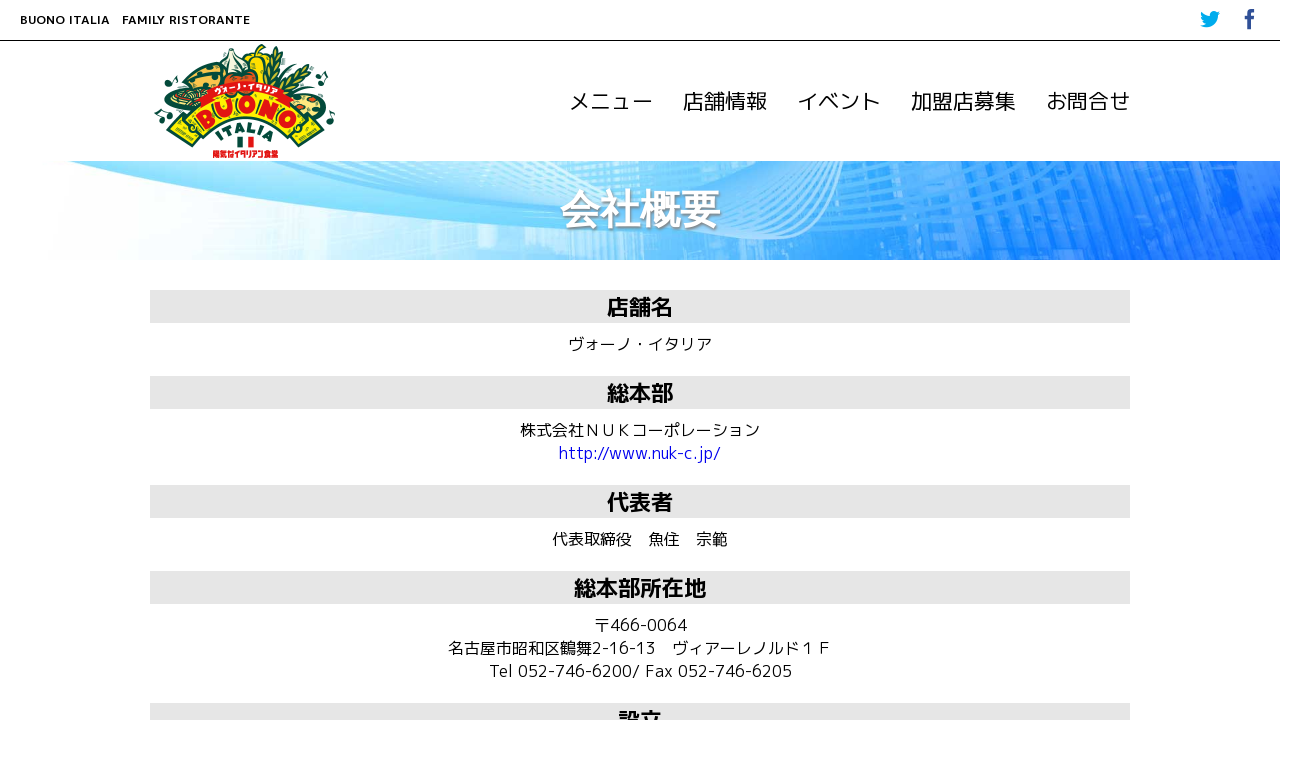

--- FILE ---
content_type: text/html; charset=UTF-8
request_url: https://buono-web.com/page_company
body_size: 20450
content:
<!doctype html>
<html lang="ja">
<head><!-- Global site tag (gtag.js) - Google Analytics -->
<script async src="https://www.googletagmanager.com/gtag/js?id=UA-18924339-1"></script>
<script>
  window.dataLayer = window.dataLayer || [];
  function gtag(){dataLayer.push(arguments);}
  gtag('js', new Date());

  gtag('config', 'UA-18924339-1');
</script>

<meta charset="UTF-8">
<meta http-equiv="X-UA-Compatible" content="IE=edge">
<meta name="format-detection" content="telephone=no">
<meta name="viewport" content="width=device-width, initial-scale=1.0">

<link href="https://fonts.googleapis.com/css?family=Lobster" rel="stylesheet" type="text/css">
<script src="//ajax.googleapis.com/ajax/libs/jquery/1.11.0/jquery.min.js"></script>

<title>会社概要 &#8211; ヴォーノ・イタリア　インフォメーション</title>
<meta name='robots' content='max-image-preview:large' />
<link rel='dns-prefetch' href='//secure.gravatar.com' />
<link rel='dns-prefetch' href='//stats.wp.com' />
<link rel='dns-prefetch' href='//v0.wordpress.com' />
<link rel="alternate" type="application/rss+xml" title="ヴォーノ・イタリア　インフォメーション &raquo; フィード" href="https://buono-web.com/feed" />
<link rel="alternate" type="application/rss+xml" title="ヴォーノ・イタリア　インフォメーション &raquo; コメントフィード" href="https://buono-web.com/comments/feed" />
<link rel='stylesheet' id='wp-block-library-css' href='https://buono-web.com/info/wp-includes/css/dist/block-library/style.min.css?ver=6.6.4' type='text/css' media='all' />
<link rel='stylesheet' id='mediaelement-css' href='https://buono-web.com/info/wp-includes/js/mediaelement/mediaelementplayer-legacy.min.css?ver=4.2.17' type='text/css' media='all' />
<link rel='stylesheet' id='wp-mediaelement-css' href='https://buono-web.com/info/wp-includes/js/mediaelement/wp-mediaelement.min.css?ver=6.6.4' type='text/css' media='all' />
<style id='jetpack-sharing-buttons-style-inline-css' type='text/css'>
.jetpack-sharing-buttons__services-list{display:flex;flex-direction:row;flex-wrap:wrap;gap:0;list-style-type:none;margin:5px;padding:0}.jetpack-sharing-buttons__services-list.has-small-icon-size{font-size:12px}.jetpack-sharing-buttons__services-list.has-normal-icon-size{font-size:16px}.jetpack-sharing-buttons__services-list.has-large-icon-size{font-size:24px}.jetpack-sharing-buttons__services-list.has-huge-icon-size{font-size:36px}@media print{.jetpack-sharing-buttons__services-list{display:none!important}}.editor-styles-wrapper .wp-block-jetpack-sharing-buttons{gap:0;padding-inline-start:0}ul.jetpack-sharing-buttons__services-list.has-background{padding:1.25em 2.375em}
</style>
<link rel='stylesheet' id='wp-components-css' href='https://buono-web.com/info/wp-includes/css/dist/components/style.min.css?ver=6.6.4' type='text/css' media='all' />
<link rel='stylesheet' id='wp-preferences-css' href='https://buono-web.com/info/wp-includes/css/dist/preferences/style.min.css?ver=6.6.4' type='text/css' media='all' />
<link rel='stylesheet' id='wp-block-editor-css' href='https://buono-web.com/info/wp-includes/css/dist/block-editor/style.min.css?ver=6.6.4' type='text/css' media='all' />
<link rel='stylesheet' id='wp-reusable-blocks-css' href='https://buono-web.com/info/wp-includes/css/dist/reusable-blocks/style.min.css?ver=6.6.4' type='text/css' media='all' />
<link rel='stylesheet' id='wp-patterns-css' href='https://buono-web.com/info/wp-includes/css/dist/patterns/style.min.css?ver=6.6.4' type='text/css' media='all' />
<link rel='stylesheet' id='wp-editor-css' href='https://buono-web.com/info/wp-includes/css/dist/editor/style.min.css?ver=6.6.4' type='text/css' media='all' />
<link rel='stylesheet' id='block-robo-gallery-style-css-css' href='https://buono-web.com/info/wp-content/plugins/robo-gallery/includes/extensions/block/dist/blocks.style.build.css?ver=3.2.21' type='text/css' media='all' />
<style id='classic-theme-styles-inline-css' type='text/css'>
/*! This file is auto-generated */
.wp-block-button__link{color:#fff;background-color:#32373c;border-radius:9999px;box-shadow:none;text-decoration:none;padding:calc(.667em + 2px) calc(1.333em + 2px);font-size:1.125em}.wp-block-file__button{background:#32373c;color:#fff;text-decoration:none}
</style>
<style id='global-styles-inline-css' type='text/css'>
:root{--wp--preset--aspect-ratio--square: 1;--wp--preset--aspect-ratio--4-3: 4/3;--wp--preset--aspect-ratio--3-4: 3/4;--wp--preset--aspect-ratio--3-2: 3/2;--wp--preset--aspect-ratio--2-3: 2/3;--wp--preset--aspect-ratio--16-9: 16/9;--wp--preset--aspect-ratio--9-16: 9/16;--wp--preset--color--black: #000000;--wp--preset--color--cyan-bluish-gray: #abb8c3;--wp--preset--color--white: #ffffff;--wp--preset--color--pale-pink: #f78da7;--wp--preset--color--vivid-red: #cf2e2e;--wp--preset--color--luminous-vivid-orange: #ff6900;--wp--preset--color--luminous-vivid-amber: #fcb900;--wp--preset--color--light-green-cyan: #7bdcb5;--wp--preset--color--vivid-green-cyan: #00d084;--wp--preset--color--pale-cyan-blue: #8ed1fc;--wp--preset--color--vivid-cyan-blue: #0693e3;--wp--preset--color--vivid-purple: #9b51e0;--wp--preset--gradient--vivid-cyan-blue-to-vivid-purple: linear-gradient(135deg,rgba(6,147,227,1) 0%,rgb(155,81,224) 100%);--wp--preset--gradient--light-green-cyan-to-vivid-green-cyan: linear-gradient(135deg,rgb(122,220,180) 0%,rgb(0,208,130) 100%);--wp--preset--gradient--luminous-vivid-amber-to-luminous-vivid-orange: linear-gradient(135deg,rgba(252,185,0,1) 0%,rgba(255,105,0,1) 100%);--wp--preset--gradient--luminous-vivid-orange-to-vivid-red: linear-gradient(135deg,rgba(255,105,0,1) 0%,rgb(207,46,46) 100%);--wp--preset--gradient--very-light-gray-to-cyan-bluish-gray: linear-gradient(135deg,rgb(238,238,238) 0%,rgb(169,184,195) 100%);--wp--preset--gradient--cool-to-warm-spectrum: linear-gradient(135deg,rgb(74,234,220) 0%,rgb(151,120,209) 20%,rgb(207,42,186) 40%,rgb(238,44,130) 60%,rgb(251,105,98) 80%,rgb(254,248,76) 100%);--wp--preset--gradient--blush-light-purple: linear-gradient(135deg,rgb(255,206,236) 0%,rgb(152,150,240) 100%);--wp--preset--gradient--blush-bordeaux: linear-gradient(135deg,rgb(254,205,165) 0%,rgb(254,45,45) 50%,rgb(107,0,62) 100%);--wp--preset--gradient--luminous-dusk: linear-gradient(135deg,rgb(255,203,112) 0%,rgb(199,81,192) 50%,rgb(65,88,208) 100%);--wp--preset--gradient--pale-ocean: linear-gradient(135deg,rgb(255,245,203) 0%,rgb(182,227,212) 50%,rgb(51,167,181) 100%);--wp--preset--gradient--electric-grass: linear-gradient(135deg,rgb(202,248,128) 0%,rgb(113,206,126) 100%);--wp--preset--gradient--midnight: linear-gradient(135deg,rgb(2,3,129) 0%,rgb(40,116,252) 100%);--wp--preset--font-size--small: 13px;--wp--preset--font-size--medium: 20px;--wp--preset--font-size--large: 36px;--wp--preset--font-size--x-large: 42px;--wp--preset--spacing--20: 0.44rem;--wp--preset--spacing--30: 0.67rem;--wp--preset--spacing--40: 1rem;--wp--preset--spacing--50: 1.5rem;--wp--preset--spacing--60: 2.25rem;--wp--preset--spacing--70: 3.38rem;--wp--preset--spacing--80: 5.06rem;--wp--preset--shadow--natural: 6px 6px 9px rgba(0, 0, 0, 0.2);--wp--preset--shadow--deep: 12px 12px 50px rgba(0, 0, 0, 0.4);--wp--preset--shadow--sharp: 6px 6px 0px rgba(0, 0, 0, 0.2);--wp--preset--shadow--outlined: 6px 6px 0px -3px rgba(255, 255, 255, 1), 6px 6px rgba(0, 0, 0, 1);--wp--preset--shadow--crisp: 6px 6px 0px rgba(0, 0, 0, 1);}:where(.is-layout-flex){gap: 0.5em;}:where(.is-layout-grid){gap: 0.5em;}body .is-layout-flex{display: flex;}.is-layout-flex{flex-wrap: wrap;align-items: center;}.is-layout-flex > :is(*, div){margin: 0;}body .is-layout-grid{display: grid;}.is-layout-grid > :is(*, div){margin: 0;}:where(.wp-block-columns.is-layout-flex){gap: 2em;}:where(.wp-block-columns.is-layout-grid){gap: 2em;}:where(.wp-block-post-template.is-layout-flex){gap: 1.25em;}:where(.wp-block-post-template.is-layout-grid){gap: 1.25em;}.has-black-color{color: var(--wp--preset--color--black) !important;}.has-cyan-bluish-gray-color{color: var(--wp--preset--color--cyan-bluish-gray) !important;}.has-white-color{color: var(--wp--preset--color--white) !important;}.has-pale-pink-color{color: var(--wp--preset--color--pale-pink) !important;}.has-vivid-red-color{color: var(--wp--preset--color--vivid-red) !important;}.has-luminous-vivid-orange-color{color: var(--wp--preset--color--luminous-vivid-orange) !important;}.has-luminous-vivid-amber-color{color: var(--wp--preset--color--luminous-vivid-amber) !important;}.has-light-green-cyan-color{color: var(--wp--preset--color--light-green-cyan) !important;}.has-vivid-green-cyan-color{color: var(--wp--preset--color--vivid-green-cyan) !important;}.has-pale-cyan-blue-color{color: var(--wp--preset--color--pale-cyan-blue) !important;}.has-vivid-cyan-blue-color{color: var(--wp--preset--color--vivid-cyan-blue) !important;}.has-vivid-purple-color{color: var(--wp--preset--color--vivid-purple) !important;}.has-black-background-color{background-color: var(--wp--preset--color--black) !important;}.has-cyan-bluish-gray-background-color{background-color: var(--wp--preset--color--cyan-bluish-gray) !important;}.has-white-background-color{background-color: var(--wp--preset--color--white) !important;}.has-pale-pink-background-color{background-color: var(--wp--preset--color--pale-pink) !important;}.has-vivid-red-background-color{background-color: var(--wp--preset--color--vivid-red) !important;}.has-luminous-vivid-orange-background-color{background-color: var(--wp--preset--color--luminous-vivid-orange) !important;}.has-luminous-vivid-amber-background-color{background-color: var(--wp--preset--color--luminous-vivid-amber) !important;}.has-light-green-cyan-background-color{background-color: var(--wp--preset--color--light-green-cyan) !important;}.has-vivid-green-cyan-background-color{background-color: var(--wp--preset--color--vivid-green-cyan) !important;}.has-pale-cyan-blue-background-color{background-color: var(--wp--preset--color--pale-cyan-blue) !important;}.has-vivid-cyan-blue-background-color{background-color: var(--wp--preset--color--vivid-cyan-blue) !important;}.has-vivid-purple-background-color{background-color: var(--wp--preset--color--vivid-purple) !important;}.has-black-border-color{border-color: var(--wp--preset--color--black) !important;}.has-cyan-bluish-gray-border-color{border-color: var(--wp--preset--color--cyan-bluish-gray) !important;}.has-white-border-color{border-color: var(--wp--preset--color--white) !important;}.has-pale-pink-border-color{border-color: var(--wp--preset--color--pale-pink) !important;}.has-vivid-red-border-color{border-color: var(--wp--preset--color--vivid-red) !important;}.has-luminous-vivid-orange-border-color{border-color: var(--wp--preset--color--luminous-vivid-orange) !important;}.has-luminous-vivid-amber-border-color{border-color: var(--wp--preset--color--luminous-vivid-amber) !important;}.has-light-green-cyan-border-color{border-color: var(--wp--preset--color--light-green-cyan) !important;}.has-vivid-green-cyan-border-color{border-color: var(--wp--preset--color--vivid-green-cyan) !important;}.has-pale-cyan-blue-border-color{border-color: var(--wp--preset--color--pale-cyan-blue) !important;}.has-vivid-cyan-blue-border-color{border-color: var(--wp--preset--color--vivid-cyan-blue) !important;}.has-vivid-purple-border-color{border-color: var(--wp--preset--color--vivid-purple) !important;}.has-vivid-cyan-blue-to-vivid-purple-gradient-background{background: var(--wp--preset--gradient--vivid-cyan-blue-to-vivid-purple) !important;}.has-light-green-cyan-to-vivid-green-cyan-gradient-background{background: var(--wp--preset--gradient--light-green-cyan-to-vivid-green-cyan) !important;}.has-luminous-vivid-amber-to-luminous-vivid-orange-gradient-background{background: var(--wp--preset--gradient--luminous-vivid-amber-to-luminous-vivid-orange) !important;}.has-luminous-vivid-orange-to-vivid-red-gradient-background{background: var(--wp--preset--gradient--luminous-vivid-orange-to-vivid-red) !important;}.has-very-light-gray-to-cyan-bluish-gray-gradient-background{background: var(--wp--preset--gradient--very-light-gray-to-cyan-bluish-gray) !important;}.has-cool-to-warm-spectrum-gradient-background{background: var(--wp--preset--gradient--cool-to-warm-spectrum) !important;}.has-blush-light-purple-gradient-background{background: var(--wp--preset--gradient--blush-light-purple) !important;}.has-blush-bordeaux-gradient-background{background: var(--wp--preset--gradient--blush-bordeaux) !important;}.has-luminous-dusk-gradient-background{background: var(--wp--preset--gradient--luminous-dusk) !important;}.has-pale-ocean-gradient-background{background: var(--wp--preset--gradient--pale-ocean) !important;}.has-electric-grass-gradient-background{background: var(--wp--preset--gradient--electric-grass) !important;}.has-midnight-gradient-background{background: var(--wp--preset--gradient--midnight) !important;}.has-small-font-size{font-size: var(--wp--preset--font-size--small) !important;}.has-medium-font-size{font-size: var(--wp--preset--font-size--medium) !important;}.has-large-font-size{font-size: var(--wp--preset--font-size--large) !important;}.has-x-large-font-size{font-size: var(--wp--preset--font-size--x-large) !important;}
:where(.wp-block-post-template.is-layout-flex){gap: 1.25em;}:where(.wp-block-post-template.is-layout-grid){gap: 1.25em;}
:where(.wp-block-columns.is-layout-flex){gap: 2em;}:where(.wp-block-columns.is-layout-grid){gap: 2em;}
:root :where(.wp-block-pullquote){font-size: 1.5em;line-height: 1.6;}
</style>
<link rel='stylesheet' id='napoli-napolis-style-css' href='https://buono-web.com/info/wp-content/themes/BuonoWeb/style.css?ver=6.6.4' type='text/css' media='all' />
<link rel='stylesheet' id='jetpack_css-css' href='https://buono-web.com/info/wp-content/plugins/jetpack/css/jetpack.css?ver=13.8.2' type='text/css' media='all' />
<!--n2css--><link rel="https://api.w.org/" href="https://buono-web.com/wp-json/" /><link rel="alternate" title="JSON" type="application/json" href="https://buono-web.com/wp-json/wp/v2/pages/779" /><link rel="EditURI" type="application/rsd+xml" title="RSD" href="https://buono-web.com/info/xmlrpc.php?rsd" />
<meta name="generator" content="WordPress 6.6.4" />
<link rel="canonical" href="https://buono-web.com/page_company" />
<link rel='shortlink' href='https://wp.me/PayNOc-cz' />
<link rel="alternate" title="oEmbed (JSON)" type="application/json+oembed" href="https://buono-web.com/wp-json/oembed/1.0/embed?url=https%3A%2F%2Fbuono-web.com%2Fpage_company" />
<link rel="alternate" title="oEmbed (XML)" type="text/xml+oembed" href="https://buono-web.com/wp-json/oembed/1.0/embed?url=https%3A%2F%2Fbuono-web.com%2Fpage_company&#038;format=xml" />
	<style>img#wpstats{display:none}</style>
		<style type="text/css">.recentcomments a{display:inline !important;padding:0 !important;margin:0 !important;}</style>		<style type="text/css" id="wp-custom-css">
			.wp-block-image img {
 height: auto;
}		</style>
		<!-- ## NXS/OG ## --><!-- ## NXSOGTAGS ## --><!-- ## NXS/OG ## -->
<script src="https://buono-web.com/info/wp-content/themes/BuonoWeb/script.js"></script>
<link rel="stylesheet" href="https://buono-web.com/info/wp-content/themes/BuonoWeb/smp.css" type="text/css" />
<link rel="shortcut icon" type="image/x-icon" href="favicon.ico">

<link rel="stylesheet" href="https://buono-web.com/info/wp-content/themes/BuonoWeb/icomoon/style.css">

<link rel="stylesheet" href="https://fonts.googleapis.com/earlyaccess/mplus1p.css">
</head>

<body class="page-template page-template-page-company page-template-page-company-php page page-id-779">
<header>
<div id="site-bar">
<h1><a href="https://buono-web.com/">BUONO ITALIA　<span class="nopc"><br></span>FAMILY RISTORANTE</a></h1>
<ul class="web-logo-font">
<li class="twitter-btn-icon">
<a href="https://twitter.com/buono_italia_tw" class="twitter-btn-icon-link"><span class="icon-twitter"></span></a>
</li>
<li class="facebook-btn-icon">
<a href="https://www.facebook.com/%E3%83%B4%E3%82%A9%E3%83%BC%E3%83%8E%E3%82%A4%E3%82%BF%E3%83%AA%E3%82%A2-234969160506045" class="facebook-btn-icon-link"><span class="icon-facebook"></span></a>
</li>
<!--
<li class="google-plus-btn-icon">
<a href="#" class="google-plus-btn-icon-link"><span class="icon-googleplus"></span></a>
</li>
<li class="line-btn-icon">
<a href="#" class="line-btn-icon-link"><span class="icon-line"></a>
</li>
-->
</ul>
</div><!-- #site-bar -->
<nav id="site-navigation" class="clearfix width-fixed autOver">
<p id="topLogo"><a href="https://buono-web.com/"><img src="https://buono-web.com/info/wp-content/themes/BuonoWeb/images/top_logo.png" alt="ヴォーノ・イタリア"></a></p>
<a href="" class="menu-toggle"><img src="https://buono-web.com/info/wp-content/themes/BuonoWeb/images/navi_smp.png" alt="navi"></a>
<div class="menu-menu-1-container"><ul id="primary-menu" class="menu"><li id="menu-item-5706" class="menu-item menu-item-type-post_type menu-item-object-page menu-item-5706"><a href="https://buono-web.com/page_menu">メニュー</a></li>
<li id="menu-item-5709" class="menu-item menu-item-type-post_type menu-item-object-page menu-item-5709"><a href="https://buono-web.com/page_shop">店舗情報</a></li>
<li id="menu-item-7046" class="menu-item menu-item-type-post_type menu-item-object-page menu-item-7046"><a href="https://buono-web.com/page-event">イベント</a></li>
<li id="menu-item-5700" class="menu-item menu-item-type-post_type menu-item-object-page menu-item-5700"><a href="https://buono-web.com/page_fc">加盟店募集</a></li>
<li id="menu-item-6529" class="menu-item menu-item-type-post_type menu-item-object-page menu-item-6529"><a href="https://buono-web.com/page_contact">お問合せ</a></li>
</ul></div></nav><!-- #site-navigation -->
</header><!-- #masthead -->
<div id="page-header">
<h2 id="page-title" class="ptitle-company">会社概要</h2>
</div><!-- #page-header -->

<div id="content" class="page_company">
<main id="main" class="site-main">

<h3>店舗名</h3>
<p>ヴォーノ・イタリア</p>
<h3>総本部</h3>
<p>株式会社ＮＵＫコーポレーション<br />
<a href="http://www.nuk-c.jp/">http://www.nuk-c.jp/</a></p>
<h3>代表者</h3>
<p>代表取締役　魚住　宗範</p>
<h3>総本部所在地</h3>
<p>〒466-0064<br />
名古屋市昭和区鶴舞2-16-13　ヴィアーレノルド１Ｆ<br />
Tel 052-746-6200/ Fax 052-746-6205</p>
<h3>設立</h3>
<p>2012年07月24日</p>
<h3>資本金</h3>
<p>1000万円</p>
<h3>事業内容</h3>
<p>飲食店の経営、飲食店の経営コンサルティング及び運営サポート</p>


</main><!-- #main -->
</div><!-- #content -->



<footer>
<div class="flexbox width-fixed">
<div id="ft1" class="ftArea">
<h2>ABOUT US</h2>
<hr>
<ul>
<li><a href="https://buono-web.com/page_company">会社概要</a></li>
<li><a href="http://recruit.nuk-c.jp/">採用情報</a></li>
<li><a href="https://buono-web.com/privacypolicy">プライバシー・ポリシー</a></li>
</ul>
</div>
<div id="ft2" class="ftArea">
<h2>SITE MAP</h2>
<hr>
<ul class="outOver">
<li><a href="https://buono-web.com">ホーム</a></li>
<!--<li><a href="">▶ お知らせ</a></li>-->
<li><a href="https://buono-web.com/page_menu">メニュー</a></li>
<li><a href="https://buono-web.com/page_shop">店舗情報</a></li>
</ul>
</div>
<div id="ft3" class="ftArea autOver">
<h2>SITE MAP</h2>
<hr>
<ul class="outOver">
<!-- <li><a href="https://buono-web.com/page_reserve">ご予約</a></li> -->
<li><a href="https://buono-web.com/page-event">イベント</a></li>
<li><a href="https://buono-web.com/page_fc">加盟店募集</a></li>
<li><a href="https://buono-web.com/page_contact">お問合せ</a></li>
</ul>
</div>
</div>

<div id="copy">(C) BUONO ITALIA All Rights Reserved.</div>

</footer>

<script type="text/javascript" src="https://buono-web.com/info/wp-content/themes/BuonoWeb/js/navigation.js?ver=20151215" id="napoli-napolis-navigation-js"></script>
<script type="text/javascript" src="https://buono-web.com/info/wp-content/themes/BuonoWeb/js/skip-link-focus-fix.js?ver=20151215" id="napoli-napolis-skip-link-focus-fix-js"></script>
<script type="text/javascript" src="https://stats.wp.com/e-202601.js" id="jetpack-stats-js" data-wp-strategy="defer"></script>
<script type="text/javascript" id="jetpack-stats-js-after">
/* <![CDATA[ */
_stq = window._stq || [];
_stq.push([ "view", JSON.parse("{\"v\":\"ext\",\"blog\":\"156057980\",\"post\":\"779\",\"tz\":\"9\",\"srv\":\"buono-web.com\",\"j\":\"1:13.8.2\"}") ]);
_stq.push([ "clickTrackerInit", "156057980", "779" ]);
/* ]]> */
</script>

</body>
</html>


--- FILE ---
content_type: text/css
request_url: https://buono-web.com/info/wp-content/themes/BuonoWeb/style.css?ver=6.6.4
body_size: 16284
content:
/*
Theme Name: BuonoWeb
Theme URI: http://sekaimirai.com
Author: sekaimirai.com
Author URI: http://sekaimirai.com
Version: 1.0.0
*/

@import url(https://fonts.googleapis.com/earlyaccess/notosansjp.css);
@import url(https://fonts.googleapis.com/earlyaccess/sawarabimincho.css);
@import url('https://fonts.googleapis.com/css?family=Roboto|Work+Sans:400,700');
@import url(https://fonts.googleapis.com/earlyaccess/mplus1p.css);


*,div,p,ul,li,a{margin:0px;padding:0px;font-family:'M PLUS 1p', 'Noto Sans JP', sans-serif;}
.min{font-family:'Sawarabi Mincho';}
.enTitle{font-family:'M PLUS 1p', 'Noto Sans JP', sans-serif;font-weight:bold;}

img{border:0;}
ul{list-style:none;}
a{outline:none;text-decoration:none;}

.autOver a img{background:none!important;}
.autOver a:hover{opacity:0.8;filter:alpha(opacity=80);
-ms-filter:"alpha( opacity=80 )";}

.clearfix:after{content:"";display:block;clear:both;}

.red{color:red;}

a[href^="tel:"] { cursor: default; }

html{overflow-y:scroll;width:100%;
	-webkit-text-size-adjust: 100%;-ms-text-size-adjust:100%;}

strong {font-weight: bold;}

.nopc{display:none;}
.nosp{display:inline;}

.flexbox{width:100%;display:-webkit-box;display:-moz-box;display:-ms-box;
	display:-webkit-flexbox;display:-moz-flexbox;display:-ms-flexbox;
	display:-webkit-flex;display:-moz-flex;display:-ms-flex;
	display:flex;
	-webkit-box-lines:multiple;-moz-box-lines:multiple;-webkit-flex-wrap:wrap;
	-moz-flex-wrap:wrap;-ms-flex-wrap:wrap;flex-wrap:wrap;
	justify-content: center;}


.priceTable, .priceTable th, .priceTable td
{border-collapse:collapse;border:solid 1px #999;}
.priceTable{width:100%;margin:10px auto;}
.priceTable th, .priceTable td{padding:3px;}



/*grand header*/
body{padding-top:160px;}
header{margin-top:-160px;position:fixed;width:100%;z-index:10000;
	background:#fff;}
#site-bar{height:40px;background:#fff;color:#000;border-bottom:solid 1px #000;padding:0 20px;position:relative;}
#site-bar h1{font-size:12px;font-weight:bold;line-height:40px;}
#site-bar h1 a{color:#000;}
#site-bar h1 a:hover{color:#e3ac5d;}
#site-bar ul{position:absolute;right:20px;top:0;}
#site-bar li{display:block;float:left;list-style-type:none;
	line-height:40px;margin-left:20px;}
#site-bar li a{font-size:20px;color:#009fe8;}
#site-bar li a:hover{color:#e3ac5d;}

#site-bar li .icon-twitter{color:#00aced;}
#site-bar li .icon-facebook{color:#305097;}


.wp_social_bookmarking_light{position:absolute;top:0;right:0;}
.page-bar{width:100%;}
.width-full{width:100%;}
.width-fixed{width:980px;margin:auto;}


.menu-toggle {display: none;}
.nav-menu {display: block;}

nav{height:120px;}
nav #topLogo{float:left;height:100%;}
nav #topLogo a{display:block;width:100%;height:100%;}
nav #topLogo img{height:100%;}
.menu-menu-1-container{float:right;}
nav#site-navigation ul{float:right;}
nav#site-navigation ul li{float:left;margin-left:30px;}
nav#site-navigation ul li a{font-size:21px;color:#000;
	line-height:120px;}




/*grand page*/
#page-header{}
#page-title{font-size:40px;color:#fff;font-family:'Work Sans', sans-serif;
	text-align:center;height:100px;line-height:100px;
	text-shadow: 1px 2px 3px #808080;
	background:url(images/backCom_pc.jpg) center no-repeat;
	background-size:100% auto;}/*デフォcompany*/

#page-title.ptitle-menu{background:url(images/backMenu_pc.jpg) center no-repeat;}
#page-title.ptitle-shop{background:url(images/backShop_pc.jpg) center no-repeat;}
#page-title.ptitle-reserve{background:url(images/backRev_pc.jpg) center no-repeat;}
#page-title.ptitle-fc{background:url(images/backFc_pc.jpg) center no-repeat;}
#page-title.ptitle-event{background:url(images/backEvent_pc.jpg) center no-repeat;}

#content{width:980px;margin:auto;}
hr{border:none;border-top:solid 1px #000;margin:10px auto;}

.section-title{text-align:center;margin:40px 0;}
.section-title h2{font-size:60px;color:#000;font-family:'Work Sans', sans-serif;}




/*TOP*/
#top-bar{background:#df1920;color:#fff;
	font-size:32px;padding:20px 0;text-align:center;}

#topics{width:900px;margin:10px auto 0 auto;}
#topics img {width:100%;height:auto;}

#whatsNew{}
#topNews{width:90%;margin:auto;border:solid 1px #000;padding:8px;
	text-align:center;}
#topNews dt{font-weight:bold;background:#ffff00;}
#topNews dt.title-green{background:#009245;color:#fff;}
#topNews dt.title-red{background:#ff0000;color:#fff;}
#topNews dt.title-blue{background:#0000ff;color:#fff;}
#topNews dd{text-align:left;padding:2px 2px 20px 2px;}

#about{margin-top:60px;color:#000;}
#about h2{color:#000;font-family:'Work Sans', sans-serif;}
#about h3{font-size:30px;background:#ffff00;margin-bottom:10px;}
#about h2, #about h3, #about .aboutinfo{margin:auto;text-align:center;}
#about .aboutinfo{margin-top:20px;margin-bottom:20px;}
#about .left{float:left;width:40%;text-align:center;}
#about .right{float:right;width:60%;}
#about .right p{margin-top:40px;margin-left:20px;}

#about table,#about th, #about td
{border:solid 1px #000;border-collapse:collapse;padding:5px;}
#about table{margin:10px auto 2px auto;width:100%;}
#about th.title-tate{width:1em;padding:2px;}
#about td{height:33%;}

#shopInfo{margin-bottom:80px;margin-top:60px;}

#shopInfo p, #shopInfo li{text-align:center;font-size:14px;}
#shopInfo ul{margin:-14px 0 0 20px;}
#shopInfo li{float:left;margin-right:20px;font-size:12px;font-weight:lighter;}
#shopInfo li img{margin-right:5px;vertical-align:middle;}

.shoppage-list{margin-top:30px;}
.shoppage-list h3{text-align:center;}
.shoppage-atlist {position:relative;}
.shoppage-atlist h4{text-align:center;color:#8c6239;margin:10px 0;font-size:20px;}
.shoppage-atlist .tel a{color:#ff0000;}
.shoppage-atlist .icon{margin-top:10px;}
p.icon img{margin-right:5px;}

.shopyoyaku a{display:block;width:200px;height:50px;line-height:50px;
	color:#fff;background:#DF0101;text-align:center;}

.area-toDetail{display:block;background:#ff0000;color:#fff;
	text-align:center;padding:5px;margin-top:-6px;cursor:pointer;}
.btn-toDetail{display:none;}

#at-shop{display:block;}
#at-shop{}
.at-shop-box{padding:30px 0 50px 0;}
.at-shop{display:block;float:left;width:310px;background:#fff;text-align:center;
	margin-right:25px;}
.at-shop:nth-child(3n){margin-right:0;}
.at-shop .nosp img{width:100%;height:200px;object-fit:cover;}
.at-shop h3{text-align:center;font-size:20px;color:#000;background:#c7b299;}
.at-shop p{font-size:14px;color:#000;}
.at-shop p a{color:#fff;}
.at-shop p a.map{font-size:16px;color:#000;font-family:'Work Sans', sans-serif;}


.at-shop-img{position:relative;}
.at-shop-img img{width:100%;height:auto;}
.at-shop-img p{width:80px;height:80px;position:absolute;top:10px;left:20px;
	border-radius:50%;background:#ff0000;}
.at-shop-img span{display:inline-block;width:100%;text-align:center;color:#fff;
	position:absolute;top:50%;left:0;
	-webkit-transform: translateY(-50%);
	-ms-transform: translateY(-50%);
	transform: translateY(-50%);}
	
/***
shopInfo 20.04　こだわり差し替え用追加
***/
#shopInfo div.section-title{margin-bottom:15px;}
#shopInfo figure img{width:33%;}
@media only screen and (max-width: 768px){
#shopInfo figure img{width:100%;}
}



/***footer SNS トル
#snsArea{background:#323333;padding:30px 0;
	position:relative;height:350px;}
#facebook , #twitter {margin:0 20px;position:absolute;
    width:350px;height:350px;text-align:center;overflow:auto;}
#facebook{right:50%;}
#twitter{left:50%;}
#facebook img:first-child{width:140px;margin-bottom:30px;}
#twitter img:first-child{width:170px;margin-bottom:30px;}
***/



/*single page*/
.single-back{margin:30px 0 30px 0;text-align:center;}
.single-back a{display:block;width:100%;height:100%;
	font-size:20px;color:#fff;background:#c1272d;
	font-family:'Work Sans', sans-serif;}

#single-article .detail{color:#666;margin:10px 0;border-bottom:dashed 1px;}

.single-post a img{
	margin-bottom:10px;
}


/*page Menu*/
div.menu{}
#menupage-cat{color:#c69c6d;font-size:22px;
	margin:30px 0 10px 0;padding-bottom:10px;
	border-bottom:dashed 1px #666;}
#menupage-name{color:#a67c52;font-size:20px;text-align:left;
	margin-bottom:10px;padding-bottom:10px;
	border-bottom:solid 1px #666;}
.menu #single-entry{}
.menu .energy{color:#666;margin:20px 0;padding:20px;
	border:solid 1px;}

.menu #btnFilter{text-align:center;font-size:14px;}
.menu .section-title{margin-top:10px;}
.list-menu{width:190px;
	margin-right:6px;padding-bottom:30px;}
.list-menu img{width:100%;height:auto;}
.menu-detail{width:100%;text-align:center;}
.list-menu:nth-child(5n){margin-right:0;}
.list-menu h3{font-size:16px;color:#bc975f;}
.list-menu p{font-size:14px;margin-bottom:5px;}

.menuList{margin-bottom:50px;}
.menuList hr{border:none;border-top:1px dashed #8c8b8b;width:70%;margin:auto;}
.menuList .section-title h2{font-size:14px;font-weight:normal;}
.menuList .section-title p{margin-top:0;font-family:'Work Sans', sans-serif;
	font-size:60px;font-weight:bold;color:#e3ac5d;}

.menu-flex-one, .menu-flex-two, .menu-flex-three{}
.menu-flex-one, .menu-flex-three{width:32%;}
.menu-flex-two{width:32%;margin:0 2%;}
.menu-flex-one img{width:100%;height:auto;}



/*page Shop*/
#shoppage-topics{padding:10px 20px;background:#ffff00}
#shoppage-topics .detail-topics{padding:5px;}
#shoppage-topics h2{font-size:20px;}
#shoppage-name{background:#c7b299;padding-left:20px;}

.shoppage-info{margin:20px auto;}
.shoppage-info h2{background:#e6e6e6;text-align:center;margin-bottom:10px;}
.sinfo-box{width:32%;}
.shoppage-info .sinfo-box:nth-child(2){margin:0 2%;}

.shoppage-info ul:after{content:"";display:block;clear:both;}
.shoppage-info li{float:left;width:50%;position:relative;margin-bottom:5px;}
.shoppage-info li img{vertical-align:middle}
.shoppage-info li span{display:block;position:absolute;left:60px;top:0;
	font-size:14px;line-height:1em;}

.shoppage-new{margin:20px auto;}
.shoppage-new h2{background:#ffff00;margin-top:20px;margin-bottom:10px;
	text-align:center;}
.shoppage-new p{}

.shoppage-list{}
.shoppage-list h3{margin-bottom:10px;background:#a67c52;color:#fff;}

.shop-flex-one, .shop-flex-two{margin-top:30px;}
.shop-flex-one{width:48%;padding-right:2%;}
.shop-flex-two{width:50%;}
.shop-flex-one img{width:100%;height:auto;}
.shop-flex-one .videoArea{
    position: relative;
    padding-bottom: 56.25%; /* 16:9 */
    padding-top: 25px;
    height: 0;}
.shop-flex-one .videoArea iframe{
    position: absolute;
    top: 0;
    left: 0;
    width: 100%;
    height: 100%;}
.shop-flex-two p{padding:5px 20px;}
.shop-flex-two table{width:90%;}



/*homeのat-shopを流用*/
div.shop{}
div.shop .othArea{display:block;margin:5%;padding:2%;text-align:left;border:dotted 1px #ccc;}

#mPrice{display:block;margin-top:20px;}

#gmap{margin:20px 0;}



/*page_reserve*/
.page_reserve main{margin:30px auto 50px auto;}

#rsvTitle{background:#BF0000;font-size:larger;color:#fff;text-align:center;
	margin-bottom:20px;padding:10px;border-radius: 0.3em;}
#rsvTitle span{font-size:normal;padding:0 20px;}

#rsvFbox select{font-size:24px;width:50%;margin:50px 25% 30px 25%;
	border:solid 1px #ff3300;}
#rsvFbox p{text-align:center;}
#rsvFbox input[type="button"]
{margin:0 5px;padding:3px 10px;color:#ff3300;
	font-size:16px;border-radius:0.3em;border:solid 1px }



/*page_fc*/
.page_fc main{margin:30px auto 50px auto;}
.page_fc h3{color:#fff;background:#c69c6d;
	font-size:22px;text-align:center;}
.page_fc h4{color:#000;background:#e6e6e6;margin:20px auto;
	font-size:20px;text-align:center;}
.page_fc .fctoi{margin:20px auto;
	font-size:22px;text-align:center;}
.page_fc .fctoi a{color:#fff;background:#c8161d;display:block;}
.page_fc hr{border-top:dashed 1px #666;margin-bottom:20px;}

.page_fc table, .page_fc th, .page_fc td{
	border-collapse:collapse;
	border:solid 1px;padding:10px;}
.page_fc table{width:100%;}
.page_fc th{text-align:left;font-weight:normal;
	background:#e9dbcc;padding-left:20px;width:40%;}

.page_fc .pdfdl img{width:100%;}

.page_fc table#flow, .page_fc table#flow th, .page_fc table#flow td{border:none;vertical-align:top;}
.page_fc table#flow{margin-top:20px;}
.page_fc table#flow th{padding:0;background:none;width:15%;}
.page_fc table#flow th img{width:100%;}
.page_fc table#flow td{padding:0 0 0 10px;}

.fctoi-a{display:block;color:red;}
.page_fc table#flow td .fctoi-a{text-indent:1em;}
.page_fc #gaiyo .fctoi-a{text-align:center;padding:10px 0;margin-top:20px;
	border-bottom:dashed 1px #666;}



/*page_company*/
.page_company{text-align:center;}
.page_company main{margin:30px auto;}
.page_company h3{background:#e6e6e6;font-size:22px;}
.page_company p{margin:10px 0 20px 0;font-size;}




/*page Contact*/
.page_contact main,
.page_contact_fc main{margin:30px auto;}

.attention{border:dashed 1px #ff0000;padding:10px;}
.attention h2{background:#ff0000;color:#fff;
	font-size:22px;margin-bottom:10px;padding:5px;}
.attention dl{color:#0000ff;margin-bottom:10px;}
.attention dd{color:#ff0000;}
.attention dd a{color:#000;display:block;}

#contact-form{}
#contact-form dl{margin:30px auto 0 auto;}
#contact-form dd{padding-bottom:20px;}
#contact-form textarea,
#contact-form input[type=text],
#contact-form input[type=email]{width:100%;font-size:18px;border:solid 1px #ccc;}
#contact-form div.submit-area input[type=submit]{font-size:16px;margin:auto;
	display:block;padding:10px;border:1px solid #aaa;
	background:#ddd;}




/*privacypolicy*/
.privacypolicy h2{margin-bottom:30px;text-align:center;}
.privacypolicy h3{margin-bottom:5px;}
.privacypolicy p{margin-bottom:20px;}




/*grand footer*/
footer{width:100%;min-height:450px;position:relative;padding-top:100px;}
.ftArea{float:left;width:310px;margin-right:25px;text-align:center;}
#ft1{}
#ft2{}
#ft3{margin-right:0;}
#ft3 img{width:48%;}
.ftArea h2{white-space:nowrap;font-size:26px;color:#000;line-height:26px;
	text-align:center;font-family:'Work Sans', sans-serif;}
.ftArea p , .ftArea ul li a{font-size:16px;color:#000;line-height:2;}
#ft2 li , #ft3 li{white-space:nowrap;}
#ft2 ul{width:100%;float:left;}


/***footer SNS トル　に付随してトップの設定もトル
.home footer{background:#fff;}
.home .ftArea{color:#000;}
.home .ftArea p , .home .ftArea ul li a{color:#000;}
***/


#copy{position:absolute;bottom:0;
	width:100%;background:url(images/alpha.png);color:#000;text-align:center;
	font-size:14px;padding:10px;}
body{background:url(images/fback_pc.jpg) bottom no-repeat;
	background-size:100% auto;}


/*events*/
div#event{margin:50px 0;text-align:center;}

div#event .event-block-3col{display:flex;
	flex-wrap:wrap;justify-content: space-between}
div#event div{text-align:left;}
.event-block-3col #img{width:30%;}
.event-block-3col #img img{width:100%;height:auto;border:solid 1px #bbb;}
.event-block-3col #content{width:30%;margin-top:0;}
.event-block-3col #msg{width:30%;}
.event-block-3col #msg p{border:solid 1px #bbb;
	min-height:180px;margin-top:10px;padding:5px;}
.event-block-3col h3{color:#a67c52;}
.event-block-3col hr{border-color:#bbb;}


.page_event{padding-top:30px;}
.page_event h2{color:#000;background:#fff;
	font-size:22px;text-align:center;}
.page_event h3{color:#000;background:#e6e6e6;margin:20px auto;
	font-size:20px;text-align:center;font-weight:normal;}
.page_event div#listAreaWaku{background:#000;border:solid 3px #8c6239;
		padding:0 20px 20px 20px;margin-top:20px;min-height:200px;}
.page_event div#listAreaWaku h3{
		background:url(images/sen8cc63f.png) center repeat-x;color:#8cc63f;}
.page_event div#listAreaWaku h3 span{background:#000;padding:0 30px;}
.page_event div#listAreaWaku ul{height:100px;overflow:auto;}
.page_event div#listAreaWaku li{padding-bottom:10px;}
.page_event div#listAreaWaku a{color:#fff;}
.page_event #eventComments{text-align:right;}

.page_event div#held{margin-top:100px;}
.page_event div#held h2{background:none;color:#c69c6d;font-size:36px;}
.page_event div#held hr{border:none;border-top:dashed 1px #333333;margin-bottom:20px;}
.page_event div#held ul{display:flex;flex-wrap:wrap;}
.page_event div#held li{width:200px;height:200px;background:#603813;
	text-align:center;border:solid 1px #603813;margin:5px 21px}
.page_event div#held li a{display:block;width:100%;height:100%;color:#c69c6d;}
.page_event div#held li a .thum{height:100%;width:100%;object-fit: cover;}
.page_event div#held li a .endmsg{width:90%;position:relative;top:-120px}


.page_event #pager{margin-top:30px;text-align:center;}


/*キャプション汎用*/
/*画像の下*/
cap_bottom{margin-top:-30px;margin-bottom:20px;}

--- FILE ---
content_type: text/css
request_url: https://buono-web.com/info/wp-content/themes/BuonoWeb/smp.css
body_size: 7636
content:
@media only screen and (max-width: 768px){


/*grand*/
body{padding-top:126px;}
header{margin-top:-126px;}

.nopc{display:inline;}
.nosp{display:none;}

.wp_social_bookmarking_light{padding:5px !important;}

.width-fixed{width:100%;}
#content{width:100%;}

#site-bar{height:12vw;padding-left:10px;}
#site-bar h1{line-height:6vw;font-size:4vw;}
#site-bar ul{right:10px;}
#site-bar li{line-height:12vw;margin-left:10px;}
#site-bar li a{font-size:9vw;}

nav{height:80px;margin:0:2%;position:relative;}

nav #topLogo{height:100%;}
.menu-menu-1-container{float:none;}
a.menu-toggle{display:block;height:100%;width:22%;float:right;
	background:url(images/navix_smp.png) no-repeat center !important;
	background-size:contain !important;}
a.menu-toggle img{height:100%;}
a.menu-toggle img.navix{display:none;}
#primary-menu {display:none;}

nav#site-navigation ul{float:none;width:100%;background:#fff;
	position:absolute;top:80px;}
nav#site-navigation ul li{float:none;width:100%;
	border-bottom:solid 1px #df1920;
	text-align:right;margin:0;}
nav#site-navigation ul li a{display:block;padding:5% 0;padding-right:5%;
	font-size:16px;line-height:1;color:#df1920;}




/*grand page*/
#page-title{font-size:6vw;height:50px;line-height:50px;
	background:url(images/backCom_sp.jpg) center no-repeat;
	background-size:100% auto;}
#page-title.ptitle-menu{background:url(images/backMenu_sp.jpg) center no-repeat;background-size:100% auto;}
#page-title.ptitle-shop{background:url(images/backShop_sp.jpg) center no-repeat;background-size:100% auto;}
#page-title.ptitle-reserve{background:url(images/backRev_sp.jpg) center no-repeat;background-size:100% auto;}
#page-title.ptitle-fc{background:url(images/backFc_sp.jpg) center no-repeat;background-size:100% auto;}
#page-title.ptitle-event{background:url(images/backEvent_sp.jpg) center no-repeat;background-size:100% auto;}

.section-title{margin:5% 0;}
.section-title h2{font-size:10vw;line-height:1.1;}
.section-title p{font-size:5vw;margin:2% 0;}
.section-title .line{width:50%;}

#brand{width:90%;margin:5% auto;}
#brand img{width:25%;margin:0 1%;}
#brand p{font-size:3.5vw;}

#page-other{margin-bottom:10px;}



/*TOP*/
#top-bar{font-size:5vw;padding:2% 0;}

#topics{width:100%;}

.at-menu{float:none;width:90%;margin:auto;}
.at-menu:nth-child(2n){margin:auto;}


/*single page*/
.page-info{text-align:left;margin:20px auto;width:95%;}
#single-article{margin:1%;}
#single-article h2{text-align:center;font-size:5vw;}
div.menu #single-article h2{}

#single-img img{width:100%;height:auto;}
#single-entry{border-bottom:dashed 1px #666;}
#single-article #gmap{color:#666;margin:10px 0;border-bottom:dashed 1px;}
#single-article #gmap frame{width:100%;height:350px;}
.single-back a{font-size:6vw;}

#about{}
#about h2{font-size:12vw;}
#about h3{font-size:5vw;}
#about h2, #about h3, #about .aboutinfo{width:96%;margin:auto;text-align:center;}
#about .left{float:none;width:100%;margin:auto;margin-bottom:5%;}
#about .left p{font-size:4vw;line-height:5vw;}
#about .right{float:none;width:100%;margin:auto;}
#about .right p{margin:0;text-align:center;}

#about table{width:90%;}

/***
shopInfo 20.04　こだわり差し替え用追加
***/
#shopInfo figure img{width:100%;}

#snsArea{height:auto;}
#facebook , #twitter {position:static;width:90%;max-width:500px;margin:auto;}
#facebook img:first-child,
#twitter img:first-child{width:50%;margin:5% 0 2% 0;}

/*
#facebook div.fb-page span {width:98% !important;}
#facebook div.fb-page span iframe{width:98% !important;}
*/



/*page Menu*/
.menu{padding-bottom:50px;}
#menupage-cat{font-size:4.5vw;margin:0 0 10px 0;}
#menupage-name{font-size:4vw;text-align:center;}
.menu #single-entry{border:none;padding-bottom:30px;}
.menu .energy{color:#666;margin:20px 0;padding:20px;
	border:solid 1px;}

.list-menu{float:none;width:90%;margin:auto;margin-bottom:5%;padding-bottom:0;}
.list-menu:nth-child(2n){margin:auto;margin-bottom:5%;padding-bottom:0;}
.list-menu img{float:left;width:40%;height:auto;}
.menu-detail{float:left;width:50%;margin-left:5%;text-align:left;}
.list-menu h3{font-size:4vw;}
.list-menu p{font-size:3vw;margin-bottom:1%;}

.menuList .section-title h2{font-size:4vw;}
.menuList .section-title p{font-size:8vw;}

.menu-flex-one, .menu-flex-two, .menu-flex-three
{width:100%;margin:0;}


/*page Shop*/
#shoppage-topics h2{font-size:4.5vw;}
#shoppage-name{padding-left:0;}

.shoppage-info{width:84%;font-size:3vw;}
.shoppage-info h2{margin-top:20px;font-size:4vw;}
.sinfo-box{width:100%;}
.shoppage-info .sinfo-box:nth-child(2){margin-left:0;margin-right:0;}

.shoppage-info li span{font-size:3vw;}

.shoppage-new{width:96%;font-size:3vw;}
.shoppage-new h2{font-size:4vw;}
.shoppage-new p{}
.shoppage-list{width:96%;margin:auto;}
p.tel a{color:#ff0000;}


.shppage-list{}
.shoppage-list h3{padding:20px 0;margin-bottom:20px;
	border-bottom:dashed 1px #666;background:#fff;}
.shoppage-list h3 span{background:#a67c52;color:#fff;padding:2px 10px;}

.shoppage-atlist .tel a{color:#ff0000;}
.shoppage-atlist .icon img{margin-right:5px;}

.btn-toDetail{display:block;background:#ff0000;color:#fff;
	text-align:center;border-radius:5px;padding:5px;
	position:absolute;top:0;right:0;font-size:3vw;}


.shop-flex-one, .shop-flex-two{width:100%;margin-top:0;}
.shop-flex-one{padding-right:0;}


#at-shop{background:none;width:100%;}
.at-shop{width:96%;margin:0 auto 20px auto;background:#fff;
	text-align:left;float:none;
	border-bottom:dashed 1px #666;}
.at-shop h3{font-size:5vw;}
.at-shop h4{text-align:left;}
.at-shop-box{padding:0;}
.at-shop:nth-child(3n){margin:auto;margin-bottom:20px;}
.at-shop p,.at-shop a{font-size:4vw;}
.at-shop p{}

.shopyoyaku a{margin:10px auto;}



/*page_reserve*/
.page_reserve main{margin:30px auto 50px auto;}

#rsvTitle{font-size:4.5vw;width:80%;margin:auto;}
#rsvTitle span{display: block;}
#rsvFbox select{font-size:4.5vw;width:80%;margin:50px 10% 30px 10%;}
#rsvFbox input[type="button"]{
	background:#fff;display: block;margin:auto;margin-top:10px;}



/*page_fc*/
.page_fc main{width:90%;font-size:3.5vw;}
.page_fc h3{font-size:4.5vw;}
.page_fc h4{font-size:4vw;}
.page_fc .fctoi{font-size:4.5vw;}



/*page_company*/
.page_company main{width:96%;}
.page_company h3{font-size:4.5vw;}
.page_company p{font-size:4vw;}


/*page Contact*/
.page_contact main,
.page_contact_fc main{width:96%;}

.attention h2{font-size:4vw;}

#contact-form{}
#contact-form dl{}
#contact-form dd{}
#contact-form textarea,
#contact-form input[type=text],
#contact-form input[type=email]{font-size:5vw;}
#contact-form div.submit-area input[type=submit]{font-size:3.5vw;}




/*privacypolicy*/
.privacypolicy main{width:90%;margin:auto;}
.privacypolicy p{margin:0 0 50px 0;}





/*footer*/
footer{padding-top:2%;padding-bottom:150px;}
.ftArea{float:none;margin:0;padding:0;}
.ftArea h2{font-size:7vw;}
#ft1, #ft2, #ft3{width:100%;margin:auto;margin-bottom:5%;}
#ft2{margin-bottom:0;}
#ft3 h2,#ft3 hr{display: none;}
.ftArea p , .ftArea ul li a{font-size:4vw;}
#ft2 ul{float:none;}

#copy{background:none;margin:0;padding:0;}
body{background:url(images/fback_sp.jpg) bottom no-repeat;
	background-size:100% auto;}



/*events*/
div#event .event-block-3col{display:block;}
.event-block-3col #img{width:100%;margin:20px auto;}
.event-block-3col #content{width:90%;}
.event-block-3col #msg{width:90%;margin:20px auto;}
.event-block-3col #msg p{min-height:auto;}


.page_event{width:90%;margin:auto;font-size:3.5vw;}
.page_event h2{font-size:4.5vw;}
.page_event h3{font-size:4vw;}
.page_event h4{font-size:4vw;}
.page_event div#held ul{}
.page_event div#held li{width:47%;margin:1%;}
.page_event div#held li a{margin-bottom:10px}
.page_event #eventComments{text-align:center;margin-bottom:50px;}



}/*media only*/


--- FILE ---
content_type: application/javascript
request_url: https://buono-web.com/info/wp-content/themes/BuonoWeb/script.js
body_size: 4614
content:

	//filters 表示非表示 .filtersを非表示→該当class表示
	function itemFilter(cls){
			if(cls){
				$('.filters').css('display' , 'none');
				$('.napoli').css('display' , 'block');
			}else{
				$('.filters').css('display' , 'block');
			}
	}
	

$(function(){

	//ナビボタン　アクション
	$('.menu-toggle').on('click', function() {
		$('#primary-menu').slideToggle();
		
		if($(this).children('img').attr("class") == 'navix'){
				$(this).children('img').attr('class','');
		}else{
				$(this).children('img').attr('class','navix');
		}
		
		/*var ph = $(window).height() - $(this).height();
		$(this).next('.gnavi').children('p').css({'height':ph + 'px'});
		
		if($(this).attr("id") == 'navix'){
			mainPause();
		}*/
		return false;
	});
	/*$('.gClose').on('click',function(){
		$('.gnavi').slideUp();
		mainRestart();
	});*/
	
	

	//モーダル
	//モーダル用変数
	var nowModalSyncer = null;//現在開かれているモーダルコンテンツ
	var modalClassSyncer = "modal-syncer";//モーダルを開くリンクに付けるクラス名

	//モーダルのリンクを取得する
	var modals = document.getElementsByClassName(modalClassSyncer);

	//モーダルウィンドウを出現させるクリックイベント
	for(var i=0; i<modals.length; i++){

	//全てのリンクにタッチイベントを設定する
	modals[i].onclick = function(){

		//ボタンからフォーカスを外す
		this.blur();

		//ターゲットとなるコンテンツを確認
		var target = this.getAttribute( "data-target" ) ;

		//ターゲットが存在しなければ終了
		if( typeof( target )=="undefined" || !target || target==null ){
			return false ;
		}

		//コンテンツとなる要素を取得
		nowModalSyncer = document.getElementById( target ) ;

		//ターゲットが存在しなければ終了
		if( nowModalSyncer == null ){
			return false ;
		}

		//キーボード操作などにより、オーバーレイが多重起動するのを防止する
		if( $( "#modal-overlay" )[0] ) return false ;//新しくモーダルウィンドウを起動しない
		//if($("#modal-overlay")[0]) $("#modal-overlay").remove() ;//現在のモーダルウィンドウを削除して新しく起動する
		
		//背景一時停止
		mainPause();
		
		//オーバーレイを出現させる
		$( "body" ).append( '<div id="modal-overlay"></div>' ) ;
		$( "#modal-overlay" ).fadeIn( "fast" ) ;

		//コンテンツをセンタリングする
		centeringModalSyncer();

		//コンテンツをフェードインする
		$( nowModalSyncer ).fadeIn( "slow" ) ;
		
		posiClose();
		
		//[#modal-overlay]、または[#modal-close]をクリックしたら…
		$( "#modal-overlay,#modal-close" ).unbind().click( function() {
			//背景再開
			mainRestart();
			//[#modal-content]と[#modal-overlay]をフェードアウトした後に…
			$( "#" + target + ",#modal-overlay" ).fadeOut( "fast" , function() {

				//[#modal-overlay]を削除する
				$( '#modal-overlay' ).remove() ;

			} ) ;

			//現在のコンテンツ情報を削除
			nowModalSyncer = null ;

		} ) ;

	}

}

function posiClose(){
	var xx = $( nowModalSyncer ).children('img').width();
	var yy = $( nowModalSyncer ).children('img').height();
	if(pcom){
		xx =  xx * 0.9;
		yy = yy / 2 * 0.8;
		$( nowModalSyncer ).children('p').css({'top':yy,'left':xx});
	}else{
		$( nowModalSyncer ).css({'height':$(window).height(),'top':0});
		xx = $( nowModalSyncer ).children('p').width() / 2;
		yy = yy - ($( nowModalSyncer ).children('p').height() * 1.3);
		$( nowModalSyncer ).children('p').css({'top':yy,'right':xx});
	}
}

	//リサイズされたら、センタリングをする関数[centeringModalSyncer()]を実行する
	$( window ).resize( centeringModalSyncer ) ;

	//センタリングを実行する関数
	function centeringModalSyncer() {

		//モーダルウィンドウが開いてなければ終了
		if( nowModalSyncer == null ) return false ;

		//画面(ウィンドウ)の幅、高さを取得
		var w = $( window ).width() ;
		var h = $( window ).height() ;
		//console.log(w + "-" + h);

		//コンテンツ(#modal-content)の幅、高さを取得
		// jQueryのバージョンによっては、引数[{margin:true}]を指定した時、不具合を起こします。
//		var cw = $( nowModalSyncer ).outerWidth( {margin:true} ) ;
//		var ch = $( nowModalSyncer ).outerHeight( {margin:true} ) ;
		var cw = $( nowModalSyncer ).outerWidth() ;
		var ch = $( nowModalSyncer ).outerHeight() ;
		//console.log(cw + "-" + ch);

		//センタリングを実行する
		$( nowModalSyncer ).css( {"left": ((w - cw)/2) + "px","top": ((h - ch)/2) + "px"} ) ;
		
		posiClose();

	}
});
	
